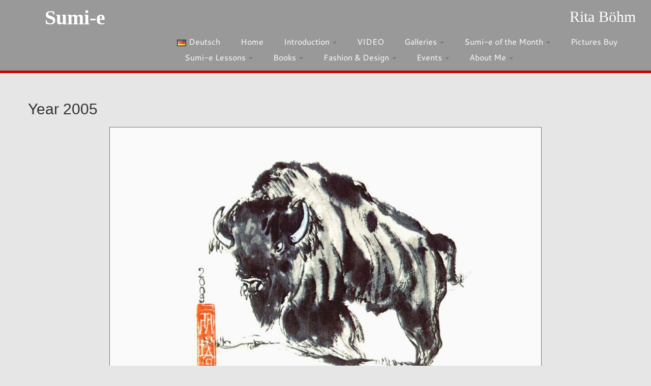

--- FILE ---
content_type: text/html; charset=UTF-8
request_url: https://www.sumi-e-berlin.de/en/year-2005/wppaspec/oc1/sd/ab9
body_size: 17242
content:
<!DOCTYPE html>
<!--[if IE 7]>
<html class="ie ie7 no-js" lang="en-GB" prefix="og: http://ogp.me/ns#">
<![endif]-->
<!--[if IE 8]>
<html class="ie ie8 no-js" lang="en-GB" prefix="og: http://ogp.me/ns#">
<![endif]-->
<!--[if !(IE 7) | !(IE 8)  ]><!-->
<html class="no-js" lang="en-GB" prefix="og: http://ogp.me/ns#">
<!--<![endif]-->
					<head>
				    <meta charset="UTF-8" />
				    <meta http-equiv="X-UA-Compatible" content="IE=EDGE" />
            				    <meta name="viewport" content="width=device-width, initial-scale=1.0" />
            <link rel="profile"  href="https://gmpg.org/xfn/11" />
				    <link rel="pingback" href="https://www.sumi-e-berlin.de/xmlrpc.php" />

				   <!-- html5shiv for IE8 and less  -->
				    <!--[if lt IE 9]>
				      <script src="https://www.sumi-e-berlin.de/wp-content/themes/customizr/inc/assets/js/html5.js"></script>
				    <![endif]-->
				    <script>(function(html){html.className = html.className.replace(/\bno-js\b/,'js')})(document.documentElement);</script>
<title>Year 2005 - Sumi-e</title>

<!-- This site is optimized with the Yoast SEO plugin v9.2.1 - https://yoast.com/wordpress/plugins/seo/ -->
<link rel="canonical" href="https://www.sumi-e-berlin.de/en/year-2005/" />
<meta property="og:locale" content="en_GB" />
<meta property="og:locale:alternate" content="de_DE" />
<meta property="og:type" content="article" />
<meta property="og:title" content="Year 2005 - Sumi-e" />
<meta property="og:url" content="https://www.sumi-e-berlin.de/en/year-2005/" />
<meta property="og:site_name" content="Sumi-e" />
<meta name="twitter:card" content="summary" />
<meta name="twitter:title" content="Year 2005 - Sumi-e" />
<!-- / Yoast SEO plugin. -->

<link rel='dns-prefetch' href='//www.sumi-e-berlin.de' />
<link rel='dns-prefetch' href='//s.w.org' />
<link rel="alternate" type="application/rss+xml" title="Sumi-e &raquo; Feed" href="https://www.sumi-e-berlin.de/en/feed/" />
<link rel="alternate" type="application/rss+xml" title="Sumi-e &raquo; Comments Feed" href="https://www.sumi-e-berlin.de/en/comments/feed/" />
		<script type="text/javascript">
			window._wpemojiSettings = {"baseUrl":"https:\/\/s.w.org\/images\/core\/emoji\/11\/72x72\/","ext":".png","svgUrl":"https:\/\/s.w.org\/images\/core\/emoji\/11\/svg\/","svgExt":".svg","source":{"concatemoji":"https:\/\/www.sumi-e-berlin.de\/wp-includes\/js\/wp-emoji-release.min.js?ver=5.0.24"}};
			!function(e,a,t){var n,r,o,i=a.createElement("canvas"),p=i.getContext&&i.getContext("2d");function s(e,t){var a=String.fromCharCode;p.clearRect(0,0,i.width,i.height),p.fillText(a.apply(this,e),0,0);e=i.toDataURL();return p.clearRect(0,0,i.width,i.height),p.fillText(a.apply(this,t),0,0),e===i.toDataURL()}function c(e){var t=a.createElement("script");t.src=e,t.defer=t.type="text/javascript",a.getElementsByTagName("head")[0].appendChild(t)}for(o=Array("flag","emoji"),t.supports={everything:!0,everythingExceptFlag:!0},r=0;r<o.length;r++)t.supports[o[r]]=function(e){if(!p||!p.fillText)return!1;switch(p.textBaseline="top",p.font="600 32px Arial",e){case"flag":return s([55356,56826,55356,56819],[55356,56826,8203,55356,56819])?!1:!s([55356,57332,56128,56423,56128,56418,56128,56421,56128,56430,56128,56423,56128,56447],[55356,57332,8203,56128,56423,8203,56128,56418,8203,56128,56421,8203,56128,56430,8203,56128,56423,8203,56128,56447]);case"emoji":return!s([55358,56760,9792,65039],[55358,56760,8203,9792,65039])}return!1}(o[r]),t.supports.everything=t.supports.everything&&t.supports[o[r]],"flag"!==o[r]&&(t.supports.everythingExceptFlag=t.supports.everythingExceptFlag&&t.supports[o[r]]);t.supports.everythingExceptFlag=t.supports.everythingExceptFlag&&!t.supports.flag,t.DOMReady=!1,t.readyCallback=function(){t.DOMReady=!0},t.supports.everything||(n=function(){t.readyCallback()},a.addEventListener?(a.addEventListener("DOMContentLoaded",n,!1),e.addEventListener("load",n,!1)):(e.attachEvent("onload",n),a.attachEvent("onreadystatechange",function(){"complete"===a.readyState&&t.readyCallback()})),(n=t.source||{}).concatemoji?c(n.concatemoji):n.wpemoji&&n.twemoji&&(c(n.twemoji),c(n.wpemoji)))}(window,document,window._wpemojiSettings);
		</script>
		<style type="text/css">
img.wp-smiley,
img.emoji {
	display: inline !important;
	border: none !important;
	box-shadow: none !important;
	height: 1em !important;
	width: 1em !important;
	margin: 0 .07em !important;
	vertical-align: -0.1em !important;
	background: none !important;
	padding: 0 !important;
}
</style>
<link rel='stylesheet' id='wp-block-library-css'  href='https://www.sumi-e-berlin.de/wp-includes/css/dist/block-library/style.min.css?ver=5.0.24' type='text/css' media='all' />
<link rel='stylesheet' id='contact-form-7-css'  href='https://www.sumi-e-berlin.de/wp-content/plugins/contact-form-7/includes/css/styles.css?ver=5.1' type='text/css' media='all' />
<link rel='stylesheet' id='wppa_style-css'  href='https://www.sumi-e-berlin.de/wp-content/plugins/wp-photo-album-plus/theme/wppa-style.css?ver=7-0-04-003' type='text/css' media='all' />
<link rel='stylesheet' id='customizr-fa-css'  href='https://www.sumi-e-berlin.de/wp-content/themes/customizr/assets/shared/fonts/fa/css/fontawesome-all.min.css?ver=4.1.22' type='text/css' media='all' />
<link rel='stylesheet' id='customizr-common-css'  href='https://www.sumi-e-berlin.de/wp-content/themes/customizr/inc/assets/css/tc_common.min.css?ver=4.1.22' type='text/css' media='all' />
<link rel='stylesheet' id='customizr-skin-css'  href='https://www.sumi-e-berlin.de/wp-content/themes/customizr/inc/assets/css/grey.min.css?ver=4.1.22' type='text/css' media='all' />
<style id='customizr-skin-inline-css' type='text/css'>

                  .site-title,.site-description,h1,h2,h3,.tc-dropcap {
                    font-family : 'Fjalla One';
                    font-weight : 400;
                  }

                  body,.navbar .nav>li>a {
                    font-family : 'Cantarell';
                    font-weight : 400;
                  }
table { border-collapse: separate; }
                           body table { border-collapse: collapse; }
                          
.social-links .social-icon:before { content: none } 
header.tc-header {border-top: none;}

.sticky-enabled .tc-shrink-on .site-logo img {
    					height:30px!important;width:auto!important
    				}

    				.sticky-enabled .tc-shrink-on .brand .site-title {
    					font-size:0.6em;opacity:0.8;line-height:1.2em
    				}

#tc-push-footer { display: none; visibility: hidden; }
         .tc-sticky-footer #tc-push-footer.sticky-footer-enabled { display: block; }
        

@media (max-width: 979px) {
          .tc-second-menu-on .nav-collapse {
            width: inherit;
            overflow: visible;
            height: inherit;
            position:relative;
            top: inherit;
            -webkit-box-shadow: none;
            -moz-box-shadow: none;
            box-shadow: none;
            background: inherit;
          }

          .logo-centered.tc-second-menu-display-in-header-when-mobile .pull-menu-center .navbar .nav-collapse {
              width: 100%;
              text-align: center;
          }

          .logo-centered.tc-second-menu-display-in-header-when-mobile .pull-menu-center .navbar .nav-collapse .nav {
              float: initial;
              display: inline-block;
              margin: 0 -12px;
              text-align: initial;
          }

          .tc-sticky-header.sticky-enabled #tc-page-wrap .nav-collapse, #tc-page-wrap .tc-second-menu-hide-when-mobile .nav-collapse.collapse .nav {
            display:none !important;
          }

          .tc-second-menu-on .tc-hover-menu.nav ul.dropdown-menu {
            display:none;
          }
          .tc-second-menu-on .navbar .nav-collapse ul.nav>li li a {
            padding: 3px 20px;
          }
          .tc-second-menu-on .nav-collapse.collapse .nav {
            display: block;
            float: left;
            margin: inherit;
          }
          .tc-second-menu-on .nav-collapse .nav>li {
            float:left;
          }
          .tc-second-menu-on .nav-collapse .dropdown-menu {
            position:absolute;
            display: none;
            -webkit-box-shadow: 0 2px 8px rgba(0,0,0,.2);
            -moz-box-shadow: 0 2px 8px rgba(0,0,0,.2);
            box-shadow: 0 2px 8px rgba(0,0,0,.2);
            background-color: #fff;
            -webkit-border-radius: 6px;
            -moz-border-radius: 6px;
            border-radius: 6px;
            -webkit-background-clip: padding-box;
            -moz-background-clip: padding;
            background-clip: padding-box;
            padding: 5px 0;
          }
          .tc-second-menu-on .navbar .nav>li>.dropdown-menu:after, .navbar .nav>li>.dropdown-menu:before{
            content: '';
            display: inline-block;
            position: absolute;
          }
          .tc-second-menu-on .tc-hover-menu.nav .caret {
            display:inline-block;
          }
          .tc-second-menu-on .tc-hover-menu.nav li:hover>ul {
            display: block;
          }
          .tc-second-menu-on .nav a, .tc-second-menu-on .tc-hover-menu.nav a {
            border-bottom: none;
          }
          .tc-second-menu-on .dropdown-menu>li>a {
            padding: 3px 20px;
          }
          .tc-second-menu-on .tc-submenu-move .dropdown-menu>li>a:focus,.tc-second-menu-on .tc-submenu-move .dropdown-menu>li>a:hover,.tc-second-menu-on .tc-submenu-move .dropdown-submenu:focus>a, .tc-second-menu-on .tc-submenu-move .dropdown-submenu:hover>a {
            padding-left: 1.63em
          }
          .tc-second-menu-on .tc-submenu-fade .nav>li>ul {
            opacity: 0;
            top: 75%;
            visibility: hidden;
            display: block;
            -webkit-transition: all .2s ease-in-out;
            -moz-transition: all .2s ease-in-out;
            -o-transition: all .2s ease-in-out;
            -ms-transition: all .2s ease-in-out;
            transition: all .2s ease-in-out;
          }
          .tc-second-menu-on .tc-submenu-fade .nav li.open>ul, .tc-second-menu-on .tc-submenu-fade .tc-hover-menu.nav li:hover>ul {
            opacity: 1;
            top: 95%;
            visibility: visible;
          }
          .tc-second-menu-on .tc-submenu-move .dropdown-menu>li>a {
            -webkit-transition: all ease .241s;
            -moz-transition: all ease .241s;
            -o-transition: all ease .241s;
            transition: all ease .241s;
          }
          .tc-second-menu-on .dropdown-submenu>.dropdown-menu {
            top: 110%;
            left: 30%;
            left: 30%\9;
            top: 0\9;
            margin-top: -6px;
            margin-left: -1px;
            -webkit-border-radius: 6px;
            -moz-border-radius: 6px;
            border-radius: 6px;
          }
          .tc-second-menu-on .dropdown-submenu>a:after {
            content: ' ';
          }
        }


        .sticky-enabled .tc-second-menu-on .nav-collapse.collapse {
          clear:none;
        }


          #tc-sn { width: 330px;}
          .tc-sn-visible[class*=sn-left] #tc-page-wrap { left: 330px; }
          .tc-sn-visible[class*=sn-right] #tc-page-wrap { right: 330px; }
          [class*=sn-right].sn-close #tc-page-wrap, [class*=sn-left].sn-open #tc-page-wrap {
            -webkit-transform: translate3d( 330px, 0, 0 );
            -moz-transform: translate3d( 330px, 0, 0 );
            transform: translate3d( 330px, 0, 0 );
          }
          [class*=sn-right].sn-open #tc-page-wrap, [class*=sn-left].sn-close #tc-page-wrap {
            -webkit-transform: translate3d( -330px, 0, 0 );
            -moz-transform: translate3d( -330px, 0, 0 );
             transform: translate3d( -330px, 0, 0 );
          }
          /* stick the sticky header to the left/right of the page wrapper */
          .tc-sticky-header.tc-sn-visible:not(.animating)[class*=sn-left] .tc-header { left: 330px; }
          .tc-sticky-header.tc-sn-visible:not(.animating)[class*=sn-right] .tc-header { right: 330px; }
          /* ie<9 breaks using :not */
          .no-csstransforms3d .tc-sticky-header.tc-sn-visible[class*=sn-left] .tc-header { left: 330px; }
          .no-csstransforms3d .tc-sticky-header.tc-sn-visible[class*=sn-right] .tc-header { right: 330px; }
      
</style>
<link rel='stylesheet' id='customizr-style-css'  href='https://www.sumi-e-berlin.de/wp-content/themes/customizr-child/style.css?ver=4.1.22' type='text/css' media='all' />
<link rel='stylesheet' id='fancyboxcss-css'  href='https://www.sumi-e-berlin.de/wp-content/themes/customizr/assets/front/js/libs/fancybox/jquery.fancybox-1.3.4.min.css?ver=5.0.24' type='text/css' media='all' />
<script type='text/javascript' src='https://www.sumi-e-berlin.de/wp-includes/js/jquery/jquery.js?ver=1.12.4'></script>
<script type='text/javascript' src='https://www.sumi-e-berlin.de/wp-includes/js/jquery/jquery-migrate.min.js?ver=1.4.1'></script>
<script type='text/javascript' src='https://www.sumi-e-berlin.de/wp-includes/js/jquery/ui/core.min.js?ver=1.11.4'></script>
<script type='text/javascript' src='https://www.sumi-e-berlin.de/wp-content/themes/customizr/assets/front/js/libs/modernizr.min.js?ver=4.1.22'></script>
<script type='text/javascript' src='https://www.sumi-e-berlin.de/wp-content/themes/customizr/assets/front/js/libs/fancybox/jquery.fancybox-1.3.4.min.js?ver=4.1.22'></script>
<script type='text/javascript'>
/* <![CDATA[ */
var TCParams = {"_disabled":[],"FancyBoxState":"1","FancyBoxAutoscale":"1","SliderName":"","SliderDelay":"","SliderHover":"1","centerSliderImg":"1","SmoothScroll":{"Enabled":true,"Options":{"touchpadSupport":false}},"anchorSmoothScroll":"linear","anchorSmoothScrollExclude":{"simple":["[class*=edd]",".tc-carousel-control",".carousel-control","[data-toggle=\"modal\"]","[data-toggle=\"dropdown\"]","[data-toggle=\"tooltip\"]","[data-toggle=\"popover\"]","[data-toggle=\"collapse\"]","[data-toggle=\"tab\"]","[data-toggle=\"pill\"]","[class*=upme]","[class*=um-]"],"deep":{"classes":[],"ids":[]}},"ReorderBlocks":"1","centerAllImg":"1","HasComments":"","LeftSidebarClass":".span3.left.tc-sidebar","RightSidebarClass":".span3.right.tc-sidebar","LoadModernizr":"1","stickyCustomOffset":{"_initial":0,"_scrolling":0,"options":{"_static":true,"_element":""}},"stickyHeader":"1","dropdowntoViewport":"","timerOnScrollAllBrowsers":"1","extLinksStyle":"","extLinksTargetExt":"","extLinksSkipSelectors":{"classes":["btn","button"],"ids":[]},"dropcapEnabled":"","dropcapWhere":{"post":"","page":""},"dropcapMinWords":"50","dropcapSkipSelectors":{"tags":["IMG","IFRAME","H1","H2","H3","H4","H5","H6","BLOCKQUOTE","UL","OL"],"classes":["btn","tc-placeholder-wrap"],"id":[]},"imgSmartLoadEnabled":"","imgSmartLoadOpts":{"parentSelectors":[".article-container",".__before_main_wrapper",".widget-front"],"opts":{"excludeImg":[".tc-holder-img"]}},"imgSmartLoadsForSliders":"","goldenRatio":"1.618","gridGoldenRatioLimit":"350","isSecondMenuEnabled":"1","secondMenuRespSet":"in-sn-before","isParallaxOn":"1","parallaxRatio":"0.55","pluginCompats":[],"adminAjaxUrl":"https:\/\/www.sumi-e-berlin.de\/wp-admin\/admin-ajax.php","ajaxUrl":"https:\/\/www.sumi-e-berlin.de\/en\/home-2\/?czrajax=1","frontNonce":{"id":"CZRFrontNonce","handle":"387e3c6474"},"isDevMode":"","isModernStyle":"","i18n":{"Permanently dismiss":"Permanently dismiss"},"frontNotifications":{"styleSwitcher":{"enabled":false,"content":"","dismissAction":"dismiss_style_switcher_note_front","ajaxUrl":"https:\/\/www.sumi-e-berlin.de\/wp-admin\/admin-ajax.php"}}};
/* ]]> */
</script>
<script type='text/javascript' src='https://www.sumi-e-berlin.de/wp-content/themes/customizr/inc/assets/js/tc-scripts.min.js?ver=4.1.22'></script>
<script type='text/javascript' src='https://www.sumi-e-berlin.de/wp-includes/js/jquery/jquery.form.min.js?ver=4.2.1'></script>
<script type='text/javascript' src='https://www.sumi-e-berlin.de/wp-content/plugins/wp-photo-album-plus/js/wppa-utils.min.js?ver=7-0-04-003'></script>
<script type='text/javascript' src='https://www.sumi-e-berlin.de/wp-includes/js/jquery/ui/widget.min.js?ver=1.11.4'></script>
<script type='text/javascript' src='https://www.sumi-e-berlin.de/wp-includes/js/jquery/ui/mouse.min.js?ver=1.11.4'></script>
<script type='text/javascript' src='https://www.sumi-e-berlin.de/wp-includes/js/jquery/ui/resizable.min.js?ver=1.11.4'></script>
<script type='text/javascript' src='https://www.sumi-e-berlin.de/wp-includes/js/jquery/ui/draggable.min.js?ver=1.11.4'></script>
<script type='text/javascript' src='https://www.sumi-e-berlin.de/wp-includes/js/jquery/ui/button.min.js?ver=1.11.4'></script>
<script type='text/javascript' src='https://www.sumi-e-berlin.de/wp-includes/js/jquery/ui/position.min.js?ver=1.11.4'></script>
<script type='text/javascript' src='https://www.sumi-e-berlin.de/wp-includes/js/jquery/ui/dialog.min.js?ver=1.11.4'></script>
<script type='text/javascript' src='https://www.sumi-e-berlin.de/wp-content/plugins/wp-photo-album-plus/js/wppa.min.js?ver=7-0-04-003'></script>
<script type='text/javascript' src='https://www.sumi-e-berlin.de/wp-content/plugins/wp-photo-album-plus/js/wppa-slideshow.min.js?ver=7-0-04-003'></script>
<script type='text/javascript' src='https://www.sumi-e-berlin.de/wp-content/plugins/wp-photo-album-plus/js/wppa-ajax-front.min.js?ver=7-0-04-003'></script>
<script type='text/javascript' src='https://www.sumi-e-berlin.de/wp-content/plugins/wp-photo-album-plus/js/wppa-popup.min.js?ver=7-0-04-003'></script>
<script type='text/javascript' src='https://www.sumi-e-berlin.de/wp-content/plugins/wp-photo-album-plus/dynamic/wppa-init.en.js?ver=12'></script>
<link rel='https://api.w.org/' href='https://www.sumi-e-berlin.de/wp-json/' />
<link rel="EditURI" type="application/rsd+xml" title="RSD" href="https://www.sumi-e-berlin.de/xmlrpc.php?rsd" />
<link rel="wlwmanifest" type="application/wlwmanifest+xml" href="https://www.sumi-e-berlin.de/wp-includes/wlwmanifest.xml" /> 
<meta name="generator" content="WordPress 5.0.24" />
<link rel='shortlink' href='https://www.sumi-e-berlin.de/?p=3801' />
<link rel="alternate" type="application/json+oembed" href="https://www.sumi-e-berlin.de/wp-json/oembed/1.0/embed?url=https%3A%2F%2Fwww.sumi-e-berlin.de%2Fen%2Fyear-2005%2F" />
<link rel="alternate" type="text/xml+oembed" href="https://www.sumi-e-berlin.de/wp-json/oembed/1.0/embed?url=https%3A%2F%2Fwww.sumi-e-berlin.de%2Fen%2Fyear-2005%2F&#038;format=xml" />

<script type="text/javascript" >
wppaImageDirectory = "https://www.sumi-e-berlin.de/wp-content/plugins/wp-photo-album-plus/img/";
wppaPhotoDirectory = "https://www.sumi-e-berlin.de/wp-content/uploads/wppa/";
wppaNoPreview = "No Preview available";
wppaTxtProcessing = "Processing...";
wppaTxtDone = "Done!";
wppaTxtErrUnable = "ERROR: unable to upload files.";
wppaOutputType = "-none-";
wppaShortcodeTemplate = "&lt;div style=&quot;font-size:0;line-height:0;&quot; &gt;&lt;img id=&quot;ph-322-0&quot; src=&quot;https://www.sumi-e-berlin.de/wp-content/uploads/wppa/322.jpg?ver=3&quot;  alt=&quot;FEBRUAR&quot;  title=&quot;FEBRUAR&quot;  style=&quot;width:100%;margin:0;&quot; /&gt;&lt;/div&gt;";
wppaShortcodeTemplateId = "322.jpg";

</script><!-- <meta name="NextGEN" version="3.1.1" /> -->
<link rel="alternate" href="https://www.sumi-e-berlin.de/de/jahr-2005/" hreflang="de" />
<link rel="alternate" href="https://www.sumi-e-berlin.de/en/year-2005/" hreflang="en" />
<link rel="icon" href="https://www.sumi-e-berlin.de/wp-content/uploads/2016/02/cropped-website-icon-32x32.jpg" sizes="32x32" />
<link rel="icon" href="https://www.sumi-e-berlin.de/wp-content/uploads/2016/02/cropped-website-icon-192x192.jpg" sizes="192x192" />
<link rel="apple-touch-icon-precomposed" href="https://www.sumi-e-berlin.de/wp-content/uploads/2016/02/cropped-website-icon-180x180.jpg" />
<meta name="msapplication-TileImage" content="https://www.sumi-e-berlin.de/wp-content/uploads/2016/02/cropped-website-icon-270x270.jpg" />

		<!-- WPPA+ START Page specific urls and browser dependant data -->
		<script type="text/javascript" >
		
wppaImageDirectory = "https://www.sumi-e-berlin.de/wp-content/plugins/wp-photo-album-plus/img/";
wppaWppaUrl = "https://www.sumi-e-berlin.de/wp-content/plugins/wp-photo-album-plus";
wppaIncludeUrl = "https://www.sumi-e-berlin.de/wp-includes";
wppaAjaxUrl = "https://www.sumi-e-berlin.de/wp-content/plugins/wp-photo-album-plus/wppa-ajax-front.php";
wppaUploadUrl = "https://www.sumi-e-berlin.de/wp-content/uploads/wppa";
wppaIsIe = false;
wppaIsSafari = false;
wppaUseSvg = true;
wppaSlideshowNavigationType = "icons";
wppaAudioHeight = 32;
		</script>
		<!-- WPPA+ END Page specific urls -->
<!-- WPPA+ Custom styles -->
<style type="text/css" >
</style>
<!-- Rendering enabled -->
<!-- /WPPA Kickoff -->

			<style type="text/css" id="wp-custom-css">
			/* latin */
@font-face {
    font-family: 'Cantarell';
    font-style: normal;
    font-weight: 400;
    src: url(https://www.sumi-e-berlin.de/wp-content/themes/customizr/assets/shared/fonts/cantarell/v15/B50NF7ZDq37KMUvlO015jKJrPqySLQ.woff2) format('woff2');
    unicode-range: U+0000-00FF, U+0131, U+0152-0153, U+02BB-02BC, U+02C6, U+02DA, U+02DC, U+2000-206F, U+2074, U+20AC, U+2122, U+2191, U+2193, U+2212, U+2215, U+FEFF, U+FFFD;
}
/* latin-ext */
@font-face {
    font-family: 'Fjalla One';
    font-style: normal;
    font-weight: 400;
    src: url(https://www.sumi-e-berlin.de/wp-content/themes/customizr/assets/shared/fonts/fjallaone/v13/Yq6R-LCAWCX3-6Ky7FAFrO96kjouQb5-6g.woff2) format('woff2');
    unicode-range: U+0100-024F, U+0259, U+1E00-1EFF, U+2020, U+20A0-20AB, U+20AD-20CF, U+2113, U+2C60-2C7F, U+A720-A7FF;
}
/* latin */
@font-face {
    font-family: 'Fjalla One';
    font-style: normal;
    font-weight: 400;
    src: url(https://www.sumi-e-berlin.de/wp-content/themes/customizr/assets/shared/fonts/fjallaone/v13/Yq6R-LCAWCX3-6Ky7FAFrOF6kjouQb4.woff2) format('woff2');
    unicode-range: U+0000-00FF, U+0131, U+0152-0153, U+02BB-02BC, U+02C6, U+02DA, U+02DC, U+2000-206F, U+2074, U+20AC, U+2122, U+2191, U+2193, U+2212, U+2215, U+FEFF, U+FFFD;
}		</style>
					</head>
				
	<body class="page-template-default page page-id-3801 wp-embed-responsive tc-fade-hover-links tc-no-sidebar tc-center-images skin-grey tc-sticky-header sticky-disabled tc-transparent-on-scroll no-navbar tc-side-menu tc-sticky-footer sn-right" >

              <nav id="tc-sn" class="tc-sn navbar" role="navigation">
            <div class="tc-sn-inner nav-collapse">
              <div class="btn-toggle-nav sn-toggle pull-right"><button type="button" class="btn menu-btn"  title="Close" aria-label="Close"><span class="icon-bar"></span><span class="icon-bar"></span><span class="icon-bar"></span> </button></div><div class="sn-nav-wrapper"><div class="menu-seitenmenue-english-container"><ul id="menu-seitenmenue-english" class="nav sn-nav"><li id="menu-item-4029" class="menu-item menu-item-type-post_type menu-item-object-page menu-item-4029"><a href="https://www.sumi-e-berlin.de/en/privacy-statement/">Privacy Statement</a></li>
<li id="menu-item-4030" class="menu-item menu-item-type-post_type menu-item-object-page menu-item-4030"><a href="https://www.sumi-e-berlin.de/en/legal-disclosure-2/">Legal Disclosure</a></li>
<li id="menu-item-4031" class="menu-item menu-item-type-post_type menu-item-object-page menu-item-4031"><a href="https://www.sumi-e-berlin.de/en/contact/">Contact</a></li>
</ul></div></div>            </div><!--.tc-sn-inner -->
          </nav><!-- //#tc-sn -->
        
    <div id="tc-page-wrap" class="">

  		
  	   	<header class="tc-header clearfix row-fluid tc-tagline-on tc-title-logo-on  tc-shrink-on tc-menu-on logo-left tc-second-menu-on tc-second-menu-in-sn-before-when-mobile" role="banner">
  			      <div class="brand span3 pull-left ">

        <h1><a class="site-title" href="https://www.sumi-e-berlin.de/en/home-2/" title="Sumi-e | Rita Böhm">Sumi-e</a></h1>
      </div> <!-- brand span3 pull-left -->
      <div class="container outside"><h2 class="site-description">Rita Böhm</h2></div>      	<div class="navbar-wrapper clearfix span9 tc-submenu-fade tc-submenu-move tc-open-on-hover pull-menu-left">
        	<div class="navbar resp">
          		<div class="navbar-inner" role="navigation">
            		<div class="row-fluid">
              		<h2 class="span7 inside site-description">Rita Böhm</h2><div class="btn-toggle-nav sn-toggle pull-right"><button type="button" class="btn menu-btn"  title="Open the menu" aria-label="Open the menu"><span class="icon-bar"></span><span class="icon-bar"></span><span class="icon-bar"></span> </button></div><div class="nav-collapse collapse tc-hover-menu-wrapper"><div class="menu-kopfmenue-english-container"><ul id="menu-kopfmenue-english-2" class="nav tc-hover-menu"><li class="lang-item lang-item-4 lang-item-de lang-item-first menu-item menu-item-type-custom menu-item-object-custom menu-item-1098-de"><a href="https://www.sumi-e-berlin.de/de/jahr-2005/" hreflang="de-DE" lang="de-DE"><img src="[data-uri]" title="Deutsch (de_DE)" alt="Deutsch" /><span style="margin-left:0.3em;">Deutsch</span></a></li>
<li class="menu-item menu-item-type-post_type menu-item-object-page menu-item-home menu-item-3958"><a href="https://www.sumi-e-berlin.de/en/home-2/">Home</a></li>
<li class="menu-item menu-item-type-custom menu-item-object-custom menu-item-has-children dropdown menu-item-4010"><a href="https://www.sumi-e-berlin.de/en/black-ink/">Introduction <strong class="caret"></strong></a>
<ul class="dropdown-menu">
	<li class="menu-item menu-item-type-post_type menu-item-object-page menu-item-3956"><a href="https://www.sumi-e-berlin.de/en/black-ink/">Black Ink</a></li>
	<li class="menu-item menu-item-type-post_type menu-item-object-page menu-item-3953"><a href="https://www.sumi-e-berlin.de/en/4-noble-gentleman/">4 noble gentleman</a></li>
	<li class="menu-item menu-item-type-post_type menu-item-object-page menu-item-3954"><a href="https://www.sumi-e-berlin.de/en/about-the-void/">About the Void</a></li>
</ul>
</li>
<li class="menu-item menu-item-type-custom menu-item-object-custom menu-item-4205"><a href="https://www.sumi-e-berlin.de/de/japanfestival-berlin-2017/">VIDEO</a></li>
<li class="menu-item menu-item-type-custom menu-item-object-custom menu-item-has-children dropdown menu-item-4011"><a href="https://www.sumi-e-berlin.de/en/flowers-birds">Galleries <strong class="caret"></strong></a>
<ul class="dropdown-menu">
	<li class="menu-item menu-item-type-post_type menu-item-object-page menu-item-1097"><a href="https://www.sumi-e-berlin.de/en/flowers-birds/">Flowers and Birds</a></li>
	<li class="menu-item menu-item-type-post_type menu-item-object-page menu-item-3955"><a href="https://www.sumi-e-berlin.de/en/animals/">Animals</a></li>
	<li class="menu-item menu-item-type-post_type menu-item-object-page menu-item-3961"><a href="https://www.sumi-e-berlin.de/en/landscapes/">Landscapes</a></li>
	<li class="menu-item menu-item-type-post_type menu-item-object-page menu-item-3985"><a href="https://www.sumi-e-berlin.de/en/zen-ga-2/">Zen-ga</a></li>
	<li class="menu-item menu-item-type-post_type menu-item-object-page menu-item-3986"><a href="https://www.sumi-e-berlin.de/en/zen-impressions/">Zen-Impressions</a></li>
	<li class="menu-item menu-item-type-post_type menu-item-object-page menu-item-3967"><a href="https://www.sumi-e-berlin.de/en/shiki-shi-2/">Shiki-shi</a></li>
	<li class="menu-item menu-item-type-post_type menu-item-object-page menu-item-3970"><a href="https://www.sumi-e-berlin.de/en/tanzaku-2/">Tanzaku</a></li>
</ul>
</li>
<li class="menu-item menu-item-type-custom menu-item-object-custom current-menu-ancestor current-menu-parent menu-item-has-children dropdown menu-item-4012"><a href="https://www.sumi-e-berlin.de/en/year-2016/">Sumi-e of the Month <strong class="caret"></strong></a>
<ul class="dropdown-menu">
	<li class="menu-item menu-item-type-post_type menu-item-object-page menu-item-4372"><a href="https://www.sumi-e-berlin.de/en/year-2019/">Year 2019</a></li>
	<li class="menu-item menu-item-type-post_type menu-item-object-page menu-item-4269"><a href="https://www.sumi-e-berlin.de/en/year-2018/">Year 2018</a></li>
	<li class="menu-item menu-item-type-post_type menu-item-object-page menu-item-4185"><a href="https://www.sumi-e-berlin.de/en/year-2017/">Year 2017</a></li>
	<li class="menu-item menu-item-type-post_type menu-item-object-page menu-item-3984"><a href="https://www.sumi-e-berlin.de/en/year-2016/">Year 2016</a></li>
	<li class="menu-item menu-item-type-post_type menu-item-object-page menu-item-3983"><a href="https://www.sumi-e-berlin.de/en/year-2015/">Year 2015</a></li>
	<li class="menu-item menu-item-type-post_type menu-item-object-page menu-item-3982"><a href="https://www.sumi-e-berlin.de/en/year-2014/">Year 2014</a></li>
	<li class="menu-item menu-item-type-post_type menu-item-object-page menu-item-3981"><a href="https://www.sumi-e-berlin.de/en/year-2013/">Year 2013</a></li>
	<li class="menu-item menu-item-type-post_type menu-item-object-page menu-item-3980"><a href="https://www.sumi-e-berlin.de/en/year-2012/">Year 2012</a></li>
	<li class="menu-item menu-item-type-post_type menu-item-object-page menu-item-3979"><a href="https://www.sumi-e-berlin.de/en/year-2011/">Year 2011</a></li>
	<li class="menu-item menu-item-type-post_type menu-item-object-page menu-item-3978"><a href="https://www.sumi-e-berlin.de/en/year-2010/">Year 2010</a></li>
	<li class="menu-item menu-item-type-post_type menu-item-object-page menu-item-3977"><a href="https://www.sumi-e-berlin.de/en/year-2009/">Year 2009</a></li>
	<li class="menu-item menu-item-type-post_type menu-item-object-page menu-item-3976"><a href="https://www.sumi-e-berlin.de/en/year-2008/">Year 2008</a></li>
	<li class="menu-item menu-item-type-post_type menu-item-object-page menu-item-3975"><a href="https://www.sumi-e-berlin.de/en/year-2007/">Year 2007</a></li>
	<li class="menu-item menu-item-type-post_type menu-item-object-page menu-item-3974"><a href="https://www.sumi-e-berlin.de/en/year-2006/">Year 2006</a></li>
	<li class="menu-item menu-item-type-post_type menu-item-object-page current-menu-item page_item page-item-3801 current_page_item menu-item-3973"><a href="https://www.sumi-e-berlin.de/en/year-2005/">Year 2005</a></li>
	<li class="menu-item menu-item-type-post_type menu-item-object-page menu-item-3972"><a href="https://www.sumi-e-berlin.de/en/year-2004/">Year 2004</a></li>
	<li class="menu-item menu-item-type-post_type menu-item-object-page menu-item-3971"><a href="https://www.sumi-e-berlin.de/en/year-2003/">Year 2003</a></li>
</ul>
</li>
<li class="menu-item menu-item-type-post_type menu-item-object-page menu-item-3965"><a href="https://www.sumi-e-berlin.de/en/pictures-buy/">Pictures Buy</a></li>
<li class="menu-item menu-item-type-custom menu-item-object-custom menu-item-has-children dropdown menu-item-4013"><a href="https://www.sumi-e-berlin.de/en/sumi-e-lessons/">Sumi-e Lessons <strong class="caret"></strong></a>
<ul class="dropdown-menu">
	<li class="menu-item menu-item-type-post_type menu-item-object-page menu-item-3952"><a href="https://www.sumi-e-berlin.de/en/sumi-e-lessons/">Sumi-e Lessons</a></li>
	<li class="menu-item menu-item-type-post_type menu-item-object-page menu-item-3951"><a href="https://www.sumi-e-berlin.de/en/my-studio/">My Studio</a></li>
	<li class="menu-item menu-item-type-post_type menu-item-object-page menu-item-3968"><a href="https://www.sumi-e-berlin.de/en/students-exhibition-2003/">Students Exhibition 2003</a></li>
</ul>
</li>
<li class="menu-item menu-item-type-custom menu-item-object-custom menu-item-has-children dropdown menu-item-4014"><a href="https://www.sumi-e-berlin.de/en/sumi-e-the-book">Books <strong class="caret"></strong></a>
<ul class="dropdown-menu">
	<li class="menu-item menu-item-type-post_type menu-item-object-page menu-item-3948"><a href="https://www.sumi-e-berlin.de/en/sumi-e-the-book/">Sumi-e – the Book</a></li>
	<li class="menu-item menu-item-type-post_type menu-item-object-page menu-item-3947"><a href="https://www.sumi-e-berlin.de/en/the-wandering-monk/">The Wandering Monk</a></li>
</ul>
</li>
<li class="menu-item menu-item-type-custom menu-item-object-custom menu-item-has-children dropdown menu-item-4015"><a href="https://www.sumi-e-berlin.de/en/marccain-collection/">Fashion &#038; Design <strong class="caret"></strong></a>
<ul class="dropdown-menu">
	<li class="menu-item menu-item-type-post_type menu-item-object-page menu-item-4018"><a href="https://www.sumi-e-berlin.de/en/marccain-collection/">MARCCAIN-Collection</a></li>
	<li class="menu-item menu-item-type-post_type menu-item-object-page menu-item-4017"><a href="https://www.sumi-e-berlin.de/en/bed-linen/">Bed Linen</a></li>
	<li class="menu-item menu-item-type-post_type menu-item-object-page menu-item-4016"><a href="https://www.sumi-e-berlin.de/en/t-shirts-2/">T-shirts</a></li>
</ul>
</li>
<li class="menu-item menu-item-type-custom menu-item-object-custom menu-item-has-children dropdown menu-item-4020"><a href="https://www.sumi-e-berlin.de/en/news/">Events <strong class="caret"></strong></a>
<ul class="dropdown-menu">
	<li class="menu-item menu-item-type-post_type menu-item-object-page menu-item-3945"><a href="https://www.sumi-e-berlin.de/en/news/">News</a></li>
	<li class="menu-item menu-item-type-post_type menu-item-object-page menu-item-4202"><a href="https://www.sumi-e-berlin.de/de/japanfestival-berlin-2017/">JapanFestival Berlin – 2017</a></li>
	<li class="menu-item menu-item-type-post_type menu-item-object-page menu-item-4154"><a href="https://www.sumi-e-berlin.de/en/gallery-elfriede-fechner-2016/">Gallery Elfriede Fechner – 2016</a></li>
	<li class="menu-item menu-item-type-post_type menu-item-object-page menu-item-3944"><a href="https://www.sumi-e-berlin.de/en/japanfestival-berlin-2016-2/">JapanFestival Berlin – 2016</a></li>
	<li class="menu-item menu-item-type-post_type menu-item-object-page menu-item-3943"><a href="https://www.sumi-e-berlin.de/en/galerie-elfriede-fechner-2015-2/">Galerie Elfriede Fechner – 2015</a></li>
	<li class="menu-item menu-item-type-post_type menu-item-object-page menu-item-3942"><a href="https://www.sumi-e-berlin.de/en/datgalerie-2013-2/">datGalerie – 2013</a></li>
	<li class="menu-item menu-item-type-post_type menu-item-object-page menu-item-3941"><a href="https://www.sumi-e-berlin.de/en/terra-architectura-2006-2/">terra architectura – 2006</a></li>
	<li class="menu-item menu-item-type-post_type menu-item-object-page menu-item-3940"><a href="https://www.sumi-e-berlin.de/en/japanfestival-berlin-2005-2/">JapanFestival Berlin – 2005</a></li>
	<li class="menu-item menu-item-type-post_type menu-item-object-page menu-item-3939"><a href="https://www.sumi-e-berlin.de/en/galerie-einstein-2004-2/">Galerie EinStein – 2004</a></li>
	<li class="menu-item menu-item-type-post_type menu-item-object-page menu-item-3946"><a href="https://www.sumi-e-berlin.de/en/students-exhibition-2003/">Students Exhibition 2003</a></li>
	<li class="menu-item menu-item-type-post_type menu-item-object-page menu-item-3938"><a href="https://www.sumi-e-berlin.de/en/event-organizers/">Event Organizers</a></li>
</ul>
</li>
<li class="menu-item menu-item-type-custom menu-item-object-custom menu-item-has-children dropdown menu-item-4021"><a href="https://www.sumi-e-berlin.de/en/rita-boehm-2/">About Me <strong class="caret"></strong></a>
<ul class="dropdown-menu">
	<li class="menu-item menu-item-type-post_type menu-item-object-page menu-item-4019"><a href="https://www.sumi-e-berlin.de/en/rita-boehm-2/">Rita Böhm</a></li>
	<li class="menu-item menu-item-type-post_type menu-item-object-page menu-item-3950"><a href="https://www.sumi-e-berlin.de/en/my-zen-master/">My Zen-Master</a></li>
	<li class="menu-item menu-item-type-post_type menu-item-object-page menu-item-3949"><a href="https://www.sumi-e-berlin.de/en/my-sumi-e-master/">My Sumi-e Master</a></li>
	<li class="menu-item menu-item-type-post_type menu-item-object-page menu-item-3963"><a href="https://www.sumi-e-berlin.de/en/my-studio/">My Studio</a></li>
</ul>
</li>
</ul></div></div>          			</div><!-- /.row-fluid -->
          		</div><!-- /.navbar-inner -->
        	</div><!-- /.navbar resp -->
      	</div><!-- /.navbar-wrapper -->
    	  		</header>
  		<div id="tc-reset-margin-top" class="container-fluid" style="margin-top:103px"></div><div id="main-wrapper" class="container">

    <div class="tc-hot-crumble container" role="navigation"><div class="row"><div class="span12"><div class="breadcrumb-trail breadcrumbs"><span class="trail-begin"><a href="https://www.sumi-e-berlin.de/en/home-2" title="Sumi-e" rel="home" class="trail-begin">Home</a></span> <span class="sep">&raquo;</span> <span class="trail-end">Year 2005</span></div></div></div></div>
    <div class="container" role="main">
        <div class="row column-content-wrapper">

            
                <div id="content" class="span12 article-container tc-gallery-style">

                    
                        
                                                                                    
                                                                    <article id="page-3801" class="row-fluid post-3801 page type-page status-publish">
                                                <header class="entry-header">
          <h1 class="entry-title ">Year 2005</h1><hr class="featurette-divider __before_content">        </header>
        
        <div class="entry-content">
          <div id="wppa-modal-container-1" style="position:relative;z-index:100000;" data-wppa="yes" ></div><div id="wppa-container-1" style="width:100%;padding:0;position:relative;" class="wppa-container wppa-container-1 wppa-rev-7004 wppa-prevrev-6401 wppa-theme-6-8-00-002 wppa-api-7-0-04-003" ><input type="hidden" id="wppa-nonce-0-1" name="wppa-nonce" value="1985420d3d" />
<script type="text/javascript" >
 /* START OCCURRANCE 1 */
wppaAutoColumnWidth[1] = true;
wppaAutoColumnFrac[1] = 1.0;
wppaColWidth[1] = 0;
wppaTopMoc = 1;
wppaMasonryCols[1] = 0;
wppaCoverImageResponsive[1] = false;
wppaAspectRatio[1] = 0.66666666666667;
wppaFullSize[1] = 900;
wppaFullFrameDelta[1] = 2;
wppaFilmStripLength[1] = 814;
wppaThumbnailPitch[1] = 154;
wppaFilmStripMargin[1] = 2;
wppaFilmStripAreaDelta[1] = 98;
wppaPreambule[1] = 5;
wppaIsMini[1] = false;
wppaSlideBlank[1] = false;
wppaSlideWrap[1] = true;
wppaLightBox[1] = "xxx";
wppaLightBox[1] = "";
wppaConsoleLog("mocc:1 lbkey:"+wppaLightBox[1] );
wppaLightboxSingle[1] = false;
wppaSearchBoxSelItems[1] = 1;
</script>
<script type="text/javascript" >
wppaSlideInitRunning[1] = true;
wppaMaxOccur = 1;
</script><noscript style="text-align:center; " ><span style="color:red; ">To see the full size images, you need to enable javascript in your browser.</span></noscript><div id="slide_frame-1" class="slide-frame" style="overflow:hidden; height: 600px;width: 900px;margin-bottom: 8px;" ><div id="theslide0-1" class="theslide theslide-1" style="width:100%;margin:auto;" ></div><div id="theslide1-1" class="theslide theslide-1" style="width:100%;margin:auto;" ></div><svg id="wppa-slide-spin-1" class="wppa-spinner uil-default" width="120px" height="120px" xmlns="http://www.w3.org/2000/svg" viewBox="0 0 100 100" preserveAspectRatio="xMidYMid" stroke="" style="width:120px;height:120px;position:absolute;top:50%;margin-top:-60px;left:50%;margin-left:-60px;z-index:100100;opacity:1;display:none;fill:#666666;background-color:transparent;box-shadow:none;border-radius:24px;" ><rect x="0" y="0" width="100" height="100" fill="none" class="bk" ></rect><rect class="wppa-ajaxspin"  x="47" y="40" width="6" height="20" rx="3" ry="3" transform="rotate(0 50 50) translate(0 -32)"><animate attributeName="opacity" from="1" to="0" dur="1.5s" begin="0s" repeatCount="indefinite"/></rect><rect class="wppa-ajaxspin"  x="47" y="40" width="6" height="20" rx="3" ry="3" transform="rotate(22.5 50 50) translate(0 -32)"><animate attributeName="opacity" from="1" to="0" dur="1.5s" begin="0.09375s" repeatCount="indefinite"/></rect><rect class="wppa-ajaxspin"  x="47" y="40" width="6" height="20" rx="3" ry="3" transform="rotate(45 50 50) translate(0 -32)"><animate attributeName="opacity" from="1" to="0" dur="1.5s" begin="0.1875s" repeatCount="indefinite"/></rect><rect class="wppa-ajaxspin"  x="47" y="40" width="6" height="20" rx="3" ry="3" transform="rotate(67.5 50 50) translate(0 -32)"><animate attributeName="opacity" from="1" to="0" dur="1.5s" begin="0.28125s" repeatCount="indefinite"/></rect><rect class="wppa-ajaxspin"  x="47" y="40" width="6" height="20" rx="3" ry="3" transform="rotate(90 50 50) translate(0 -32)"><animate attributeName="opacity" from="1" to="0" dur="1.5s" begin="0.375s" repeatCount="indefinite"/></rect><rect class="wppa-ajaxspin"  x="47" y="40" width="6" height="20" rx="3" ry="3" transform="rotate(112.5 50 50) translate(0 -32)"><animate attributeName="opacity" from="1" to="0" dur="1.5s" begin="0.46875s" repeatCount="indefinite"/></rect><rect class="wppa-ajaxspin"  x="47" y="40" width="6" height="20" rx="3" ry="3" transform="rotate(135 50 50) translate(0 -32)"><animate attributeName="opacity" from="1" to="0" dur="1.5s" begin="0.5625s" repeatCount="indefinite"/></rect><rect class="wppa-ajaxspin"  x="47" y="40" width="6" height="20" rx="3" ry="3" transform="rotate(157.5 50 50) translate(0 -32)"><animate attributeName="opacity" from="1" to="0" dur="1.5s" begin="0.65625s" repeatCount="indefinite"/></rect><rect class="wppa-ajaxspin"  x="47" y="40" width="6" height="20" rx="3" ry="3" transform="rotate(180 50 50) translate(0 -32)"><animate attributeName="opacity" from="1" to="0" dur="1.5s" begin="0.75s" repeatCount="indefinite"/></rect><rect class="wppa-ajaxspin"  x="47" y="40" width="6" height="20" rx="3" ry="3" transform="rotate(202.5 50 50) translate(0 -32)"><animate attributeName="opacity" from="1" to="0" dur="1.5s" begin="0.84375s" repeatCount="indefinite"/></rect><rect class="wppa-ajaxspin"  x="47" y="40" width="6" height="20" rx="3" ry="3" transform="rotate(225 50 50) translate(0 -32)"><animate attributeName="opacity" from="1" to="0" dur="1.5s" begin="0.9375s" repeatCount="indefinite"/></rect><rect class="wppa-ajaxspin"  x="47" y="40" width="6" height="20" rx="3" ry="3" transform="rotate(247.5 50 50) translate(0 -32)"><animate attributeName="opacity" from="1" to="0" dur="1.5s" begin="1.03125s" repeatCount="indefinite"/></rect><rect class="wppa-ajaxspin"  x="47" y="40" width="6" height="20" rx="3" ry="3" transform="rotate(270 50 50) translate(0 -32)"><animate attributeName="opacity" from="1" to="0" dur="1.5s" begin="1.125s" repeatCount="indefinite"/></rect><rect class="wppa-ajaxspin"  x="47" y="40" width="6" height="20" rx="3" ry="3" transform="rotate(292.5 50 50) translate(0 -32)"><animate attributeName="opacity" from="1" to="0" dur="1.5s" begin="1.21875s" repeatCount="indefinite"/></rect><rect class="wppa-ajaxspin"  x="47" y="40" width="6" height="20" rx="3" ry="3" transform="rotate(315 50 50) translate(0 -32)"><animate attributeName="opacity" from="1" to="0" dur="1.5s" begin="1.3125s" repeatCount="indefinite"/></rect><rect class="wppa-ajaxspin"  x="47" y="40" width="6" height="20" rx="3" ry="3" transform="rotate(337.5 50 50) translate(0 -32)"><animate attributeName="opacity" from="1" to="0" dur="1.5s" begin="1.40625s" repeatCount="indefinite"/></rect></svg></div><div id="namedesc-1" class="wppa-box wppa-name-desc" style="border-style: solid; border-width:1px; border-radius:6px; margin-bottom:8px; background-color:#dddddd; border-color:#bbbbbb; " ><div id="imagedesc-1" class="wppa-fulldesc imagedesc" style="font-weight:normal; padding:3px;width:100%;text-align:center" ></div><div id="imagetitle-1" class="wppa-fulltitle imagetitle" style="font-weight:normal; padding:3px; width:100%" ></div></div><script type="text/javascript" >wppaFilmPageSize[1] = 5;</script><div class="wppa-box wppa-nav wppa-filmstrip-box" style="text-align:center; border-style: solid; border-width:1px; border-radius:6px; margin-bottom:8px; background-color:#dddddd; border-color:#bbbbbb; height:154px;" ><div class="wppa-fs-arrow-cont-1" style="float:left; text-align:left; cursor:pointer; margin-top:59px; width: 42px; font-size: 24px;" ><span class="wppa-first-1 wppa-arrow" style="" id="first-film-arrow-1" onclick="wppaFirst(1);" title="First" ><svg version="1.1" xmlns="http://www.w3.org/2000/svg" xmlns:xlink="http://www.w3.org/1999/xlink" x="0px" y="0px" viewBox="0 0 30 30" style="enable-background:new 0 0 30 30;height:24px;;fill:#666666;background-color:transparent;text-decoration:none !important;vertical-align:middle;border-radius:20%;" xml:space="preserve" ><g><path d="M30,0H0V30H30V0z M23,20.5c0,0.2-0.1,0.3-0.2,0.4c-0.2,0.1-0.3,0.1-0.5,0L16,17.4v3.1c0,0.2-0.1,0.4-0.3,0.4c-0.1,0-0.1,0.1-0.2,0.1c-0.1,0-0.2,0-0.3-0.1l-8-6C7.1,14.8,7,14.6,7,14.5c0-0.2,0.1-0.3,0.2-0.4l8-5c0.2-0.1,0.3-0.1,0.5,0C15.9,9.2,16,9.3,16,9.5v3.1l6.3-3.6c0.2-0.1,0.3-0.1,0.5,0C22.9,9.2,23,9.3,23,9.5V20.5z" /></g></svg></span></div><div class="wppa-fs-arrow-cont-1" style="float:right; text-align:right; cursor:pointer; margin-top:59px; width: 42px; font-size: 24px;" ><span class="wppa-last-1 wppa-arrow" style="" id="last-film-arrow-1" onclick="wppaLast(1);" title="Last" ><svg version="1.1" xmlns="http://www.w3.org/2000/svg" xmlns:xlink="http://www.w3.org/1999/xlink" x="0px" y="0px" viewBox="0 0 30 30" style="enable-background:new 0 0 30 30;height:24px;;fill:#666666;background-color:transparent;text-decoration:none !important;vertical-align:middle;border-radius:20%;" xml:space="preserve" ><g><path d="M30,0H0V30H30V0zM22.8,15.9l-8,5c-0.2,0.1-0.3,0.1-0.5,0c-0.2-0.1-0.3-0.3-0.3-0.4v-3.1l-6.3,3.6C7.7,21,7.6,21,7.5,21c-0.1,0-0.2,0-0.3-0.1C7.1,20.8,7,20.7,7,20.5v-11c0-0.2,0.1-0.3,0.2-0.4C7.4,9,7.6,9,7.7,9.1l6.3,3.6V9.5c0-0.2,0.1-0.4,0.3-0.4c0.2-0.1,0.4-0.1,0.5,0l8,6c0.1,0.1,0.2,0.3,0.2,0.4C23,15.7,22.9,15.8,22.8,15.9z" /></g></svg></span></div><div id="filmwindow-1" class="filmwindow" style="width: 802px; position:absolute; display: block; height:154px; margin: 0 0 0 42px; overflow:hidden;" ><div id="wppa-filmstrip-1" style="height:150px; width:3492px; max-width:3492px;margin-left: -100px;" ><div id="pre_wppatnf_109_1" class="thumbnail-frame" style="width: 150px; height: 150px; margin-left: 4px; margin-top: 2px; margin-bottom: 2px;" ><img id="wppa-pre-7-1" class="wppa-pre-1 " src="https://www.sumi-e-berlin.de/wp-content/uploads/wppa/thumbs/109.jpg?ver=5"  alt="AUGUST"  style=" border-width: 0px; width:100px; height:150px; margin-left:25px; margin-right:25px; margin-top: 0px; margin-bottom: 0px; opacity:0.95; filter:alpha( opacity=95 ); cursor:pointer;"  onmouseout="jQuery( this ).fadeTo( 400, 0.95 )" onmouseover="jQuery( this ).fadeTo( 400, 1.0 );"  onclick="wppaGotoKeepState( 1, 7 )" ondblclick="wppaStartStop( 1, -1 )" data-title="" /></div><div id="pre_wppatnf_110_1" class="thumbnail-frame" style="width: 150px; height: 150px; margin-left: 4px; margin-top: 2px; margin-bottom: 2px;" ><img id="wppa-pre-8-1" class="wppa-pre-1 " src="https://www.sumi-e-berlin.de/wp-content/uploads/wppa/thumbs/110.jpg?ver=5"  alt="SEPTEMBER"  style=" border-width: 0px; width:150px; height:70px; margin-top: 40px; margin-bottom: 40px; opacity:0.95; filter:alpha( opacity=95 ); cursor:pointer;"  onmouseout="jQuery( this ).fadeTo( 400, 0.95 )" onmouseover="jQuery( this ).fadeTo( 400, 1.0 );"  onclick="wppaGotoKeepState( 1, 8 )" ondblclick="wppaStartStop( 1, -1 )" data-title="" /></div><div id="pre_wppatnf_111_1" class="thumbnail-frame" style="width: 150px; height: 150px; margin-left: 4px; margin-top: 2px; margin-bottom: 2px;" ><img id="wppa-pre-9-1" class="wppa-pre-1 " src="https://www.sumi-e-berlin.de/wp-content/uploads/wppa/thumbs/111.jpg?ver=5"  alt="OKTOBER"  style=" border-width: 0px; width:150px; height:121px; margin-top: 15px; margin-bottom: 15px; opacity:0.95; filter:alpha( opacity=95 ); cursor:pointer;"  onmouseout="jQuery( this ).fadeTo( 400, 0.95 )" onmouseover="jQuery( this ).fadeTo( 400, 1.0 );"  onclick="wppaGotoKeepState( 1, 9 )" ondblclick="wppaStartStop( 1, -1 )" data-title="" /></div><div id="pre_wppatnf_112_1" class="thumbnail-frame" style="width: 150px; height: 150px; margin-left: 4px; margin-top: 2px; margin-bottom: 2px;" ><img id="wppa-pre-10-1" class="wppa-pre-1 " src="https://www.sumi-e-berlin.de/wp-content/uploads/wppa/thumbs/112.jpg?ver=5"  alt="NOVEMBER"  style=" border-width: 0px; width:119px; height:150px; margin-left:15px; margin-right:15px; margin-top: 0px; margin-bottom: 0px; opacity:0.95; filter:alpha( opacity=95 ); cursor:pointer;"  onmouseout="jQuery( this ).fadeTo( 400, 0.95 )" onmouseover="jQuery( this ).fadeTo( 400, 1.0 );"  onclick="wppaGotoKeepState( 1, 10 )" ondblclick="wppaStartStop( 1, -1 )" data-title="" /></div><div id="pre_wppatnf_113_1" class="thumbnail-frame" style="width: 150px; height: 150px; margin-left: 4px; margin-top: 2px; margin-bottom: 2px;" ><img id="wppa-pre-11-1" class="wppa-pre-1 " src="https://www.sumi-e-berlin.de/wp-content/uploads/wppa/thumbs/113.jpg?ver=5"  alt="DEZEMBER"  style=" border-width: 0px; width:150px; height:97px; margin-top: 27px; margin-bottom: 27px; opacity:0.95; filter:alpha( opacity=95 ); cursor:pointer;"  onmouseout="jQuery( this ).fadeTo( 400, 0.95 )" onmouseover="jQuery( this ).fadeTo( 400, 1.0 );"  onclick="wppaGotoKeepState( 1, 11 )" ondblclick="wppaStartStop( 1, -1 )" data-title="" /></div><div id="film_wppatnf_102_1" class="thumbnail-frame" style="width: 150px; height: 150px; margin-left: 4px; margin-top: 2px; margin-bottom: 2px;" ><img id="wppa-film-0-1" class="wppa-film-1 " src="https://www.sumi-e-berlin.de/wp-content/uploads/wppa/thumbs/102.jpg?ver=5"  alt="JANUAR"  style=" border-width: 0px; width:150px; height:106px; margin-top: 22px; margin-bottom: 22px; opacity:0.95; filter:alpha( opacity=95 ); cursor:pointer;"  onmouseout="jQuery( this ).fadeTo( 400, 0.95 )" onmouseover="jQuery( this ).fadeTo( 400, 1.0 );"  onclick="wppaGotoKeepState( 1, 0 )" ondblclick="wppaStartStop( 1, -1 )" data-title="" /></div><div id="film_wppatnf_103_1" class="thumbnail-frame" style="width: 150px; height: 150px; margin-left: 4px; margin-top: 2px; margin-bottom: 2px;" ><img id="wppa-film-1-1" class="wppa-film-1 " src="https://www.sumi-e-berlin.de/wp-content/uploads/wppa/thumbs/103.jpg?ver=5"  alt="FEBRUAR"  style=" border-width: 0px; width:129px; height:150px; margin-left:10px; margin-right:10px; margin-top: 0px; margin-bottom: 0px; opacity:0.95; filter:alpha( opacity=95 ); cursor:pointer;"  onmouseout="jQuery( this ).fadeTo( 400, 0.95 )" onmouseover="jQuery( this ).fadeTo( 400, 1.0 );"  onclick="wppaGotoKeepState( 1, 1 )" ondblclick="wppaStartStop( 1, -1 )" data-title="" /></div><div id="film_wppatnf_104_1" class="thumbnail-frame" style="width: 150px; height: 150px; margin-left: 4px; margin-top: 2px; margin-bottom: 2px;" ><img id="wppa-film-2-1" class="wppa-film-1 " src="https://www.sumi-e-berlin.de/wp-content/uploads/wppa/thumbs/104.jpg?ver=5"  alt="MÄRZ"  style=" border-width: 0px; width:113px; height:150px; margin-left:18px; margin-right:18px; margin-top: 0px; margin-bottom: 0px; opacity:0.95; filter:alpha( opacity=95 ); cursor:pointer;"  onmouseout="jQuery( this ).fadeTo( 400, 0.95 )" onmouseover="jQuery( this ).fadeTo( 400, 1.0 );"  onclick="wppaGotoKeepState( 1, 2 )" ondblclick="wppaStartStop( 1, -1 )" data-title="" /></div><div id="film_wppatnf_105_1" class="thumbnail-frame" style="width: 150px; height: 150px; margin-left: 4px; margin-top: 2px; margin-bottom: 2px;" ><img id="wppa-film-3-1" class="wppa-film-1 " src="https://www.sumi-e-berlin.de/wp-content/uploads/wppa/thumbs/105.jpg?ver=5"  alt="APRIL"  style=" border-width: 0px; width:101px; height:150px; margin-left:24px; margin-right:24px; margin-top: 0px; margin-bottom: 0px; opacity:0.95; filter:alpha( opacity=95 ); cursor:pointer;"  onmouseout="jQuery( this ).fadeTo( 400, 0.95 )" onmouseover="jQuery( this ).fadeTo( 400, 1.0 );"  onclick="wppaGotoKeepState( 1, 3 )" ondblclick="wppaStartStop( 1, -1 )" data-title="" /></div><div id="film_wppatnf_106_1" class="thumbnail-frame" style="width: 150px; height: 150px; margin-left: 4px; margin-top: 2px; margin-bottom: 2px;" ><img id="wppa-film-4-1" class="wppa-film-1 " src="https://www.sumi-e-berlin.de/wp-content/uploads/wppa/thumbs/106.jpg?ver=5"  alt="MAI"  style=" border-width: 0px; width:150px; height:101px; margin-top: 25px; margin-bottom: 25px; opacity:0.95; filter:alpha( opacity=95 ); cursor:pointer;"  onmouseout="jQuery( this ).fadeTo( 400, 0.95 )" onmouseover="jQuery( this ).fadeTo( 400, 1.0 );"  onclick="wppaGotoKeepState( 1, 4 )" ondblclick="wppaStartStop( 1, -1 )" data-title="" /></div><div id="film_wppatnf_107_1" class="thumbnail-frame" style="width: 150px; height: 150px; margin-left: 4px; margin-top: 2px; margin-bottom: 2px;" ><img id="wppa-film-5-1" class="wppa-film-1 " src="https://www.sumi-e-berlin.de/wp-content/uploads/wppa/thumbs/107.jpg?ver=5"  alt="JUNI"  style=" border-width: 0px; width:122px; height:150px; margin-left:14px; margin-right:14px; margin-top: 0px; margin-bottom: 0px; opacity:0.95; filter:alpha( opacity=95 ); cursor:pointer;"  onmouseout="jQuery( this ).fadeTo( 400, 0.95 )" onmouseover="jQuery( this ).fadeTo( 400, 1.0 );"  onclick="wppaGotoKeepState( 1, 5 )" ondblclick="wppaStartStop( 1, -1 )" data-title="" /></div><div id="film_wppatnf_108_1" class="thumbnail-frame" style="width: 150px; height: 150px; margin-left: 4px; margin-top: 2px; margin-bottom: 2px;" ><img id="wppa-film-6-1" class="wppa-film-1 " src="https://www.sumi-e-berlin.de/wp-content/uploads/wppa/thumbs/108.jpg?ver=5"  alt="JULI"  style=" border-width: 0px; width:150px; height:115px; margin-top: 18px; margin-bottom: 18px; opacity:0.95; filter:alpha( opacity=95 ); cursor:pointer;"  onmouseout="jQuery( this ).fadeTo( 400, 0.95 )" onmouseover="jQuery( this ).fadeTo( 400, 1.0 );"  onclick="wppaGotoKeepState( 1, 6 )" ondblclick="wppaStartStop( 1, -1 )" data-title="" /></div><div id="film_wppatnf_109_1" class="thumbnail-frame" style="width: 150px; height: 150px; margin-left: 4px; margin-top: 2px; margin-bottom: 2px;" ><img id="wppa-film-7-1" class="wppa-film-1 " src="https://www.sumi-e-berlin.de/wp-content/uploads/wppa/thumbs/109.jpg?ver=5"  alt="AUGUST"  style=" border-width: 0px; width:100px; height:150px; margin-left:25px; margin-right:25px; margin-top: 0px; margin-bottom: 0px; opacity:0.95; filter:alpha( opacity=95 ); cursor:pointer;"  onmouseout="jQuery( this ).fadeTo( 400, 0.95 )" onmouseover="jQuery( this ).fadeTo( 400, 1.0 );"  onclick="wppaGotoKeepState( 1, 7 )" ondblclick="wppaStartStop( 1, -1 )" data-title="" /></div><div id="film_wppatnf_110_1" class="thumbnail-frame" style="width: 150px; height: 150px; margin-left: 4px; margin-top: 2px; margin-bottom: 2px;" ><img id="wppa-film-8-1" class="wppa-film-1 " src="https://www.sumi-e-berlin.de/wp-content/uploads/wppa/thumbs/110.jpg?ver=5"  alt="SEPTEMBER"  style=" border-width: 0px; width:150px; height:70px; margin-top: 40px; margin-bottom: 40px; opacity:0.95; filter:alpha( opacity=95 ); cursor:pointer;"  onmouseout="jQuery( this ).fadeTo( 400, 0.95 )" onmouseover="jQuery( this ).fadeTo( 400, 1.0 );"  onclick="wppaGotoKeepState( 1, 8 )" ondblclick="wppaStartStop( 1, -1 )" data-title="" /></div><div id="film_wppatnf_111_1" class="thumbnail-frame" style="width: 150px; height: 150px; margin-left: 4px; margin-top: 2px; margin-bottom: 2px;" ><img id="wppa-film-9-1" class="wppa-film-1 " src="https://www.sumi-e-berlin.de/wp-content/uploads/wppa/thumbs/111.jpg?ver=5"  alt="OKTOBER"  style=" border-width: 0px; width:150px; height:121px; margin-top: 15px; margin-bottom: 15px; opacity:0.95; filter:alpha( opacity=95 ); cursor:pointer;"  onmouseout="jQuery( this ).fadeTo( 400, 0.95 )" onmouseover="jQuery( this ).fadeTo( 400, 1.0 );"  onclick="wppaGotoKeepState( 1, 9 )" ondblclick="wppaStartStop( 1, -1 )" data-title="" /></div><div id="film_wppatnf_112_1" class="thumbnail-frame" style="width: 150px; height: 150px; margin-left: 4px; margin-top: 2px; margin-bottom: 2px;" ><img id="wppa-film-10-1" class="wppa-film-1 " src="https://www.sumi-e-berlin.de/wp-content/uploads/wppa/thumbs/112.jpg?ver=5"  alt="NOVEMBER"  style=" border-width: 0px; width:119px; height:150px; margin-left:15px; margin-right:15px; margin-top: 0px; margin-bottom: 0px; opacity:0.95; filter:alpha( opacity=95 ); cursor:pointer;"  onmouseout="jQuery( this ).fadeTo( 400, 0.95 )" onmouseover="jQuery( this ).fadeTo( 400, 1.0 );"  onclick="wppaGotoKeepState( 1, 10 )" ondblclick="wppaStartStop( 1, -1 )" data-title="" /></div><div id="film_wppatnf_113_1" class="thumbnail-frame" style="width: 150px; height: 150px; margin-left: 4px; margin-top: 2px; margin-bottom: 2px;" ><img id="wppa-film-11-1" class="wppa-film-1 " src="https://www.sumi-e-berlin.de/wp-content/uploads/wppa/thumbs/113.jpg?ver=5"  alt="DEZEMBER"  style=" border-width: 0px; width:150px; height:97px; margin-top: 27px; margin-bottom: 27px; opacity:0.95; filter:alpha( opacity=95 ); cursor:pointer;"  onmouseout="jQuery( this ).fadeTo( 400, 0.95 )" onmouseover="jQuery( this ).fadeTo( 400, 1.0 );"  onclick="wppaGotoKeepState( 1, 11 )" ondblclick="wppaStartStop( 1, -1 )" data-title="" /></div><div id="pre_wppatnf_102_1" class="thumbnail-frame" style="width: 150px; height: 150px; margin-left: 4px; margin-top: 2px; margin-bottom: 2px;" ><img id="wppa-pre-0-1" class="wppa-pre-1 " src="https://www.sumi-e-berlin.de/wp-content/uploads/wppa/thumbs/102.jpg?ver=5"  alt="JANUAR"  style=" border-width: 0px; width:150px; height:106px; margin-top: 22px; margin-bottom: 22px; opacity:0.95; filter:alpha( opacity=95 ); cursor:pointer;"  onmouseout="jQuery( this ).fadeTo( 400, 0.95 )" onmouseover="jQuery( this ).fadeTo( 400, 1.0 );"  onclick="wppaGotoKeepState( 1, 0 )" ondblclick="wppaStartStop( 1, -1 )" data-title="" /></div><div id="pre_wppatnf_103_1" class="thumbnail-frame" style="width: 150px; height: 150px; margin-left: 4px; margin-top: 2px; margin-bottom: 2px;" ><img id="wppa-pre-1-1" class="wppa-pre-1 " src="https://www.sumi-e-berlin.de/wp-content/uploads/wppa/thumbs/103.jpg?ver=5"  alt="FEBRUAR"  style=" border-width: 0px; width:129px; height:150px; margin-left:10px; margin-right:10px; margin-top: 0px; margin-bottom: 0px; opacity:0.95; filter:alpha( opacity=95 ); cursor:pointer;"  onmouseout="jQuery( this ).fadeTo( 400, 0.95 )" onmouseover="jQuery( this ).fadeTo( 400, 1.0 );"  onclick="wppaGotoKeepState( 1, 1 )" ondblclick="wppaStartStop( 1, -1 )" data-title="" /></div><div id="pre_wppatnf_104_1" class="thumbnail-frame" style="width: 150px; height: 150px; margin-left: 4px; margin-top: 2px; margin-bottom: 2px;" ><img id="wppa-pre-2-1" class="wppa-pre-1 " src="https://www.sumi-e-berlin.de/wp-content/uploads/wppa/thumbs/104.jpg?ver=5"  alt="MÄRZ"  style=" border-width: 0px; width:113px; height:150px; margin-left:18px; margin-right:18px; margin-top: 0px; margin-bottom: 0px; opacity:0.95; filter:alpha( opacity=95 ); cursor:pointer;"  onmouseout="jQuery( this ).fadeTo( 400, 0.95 )" onmouseover="jQuery( this ).fadeTo( 400, 1.0 );"  onclick="wppaGotoKeepState( 1, 2 )" ondblclick="wppaStartStop( 1, -1 )" data-title="" /></div><div id="pre_wppatnf_105_1" class="thumbnail-frame" style="width: 150px; height: 150px; margin-left: 4px; margin-top: 2px; margin-bottom: 2px;" ><img id="wppa-pre-3-1" class="wppa-pre-1 " src="https://www.sumi-e-berlin.de/wp-content/uploads/wppa/thumbs/105.jpg?ver=5"  alt="APRIL"  style=" border-width: 0px; width:101px; height:150px; margin-left:24px; margin-right:24px; margin-top: 0px; margin-bottom: 0px; opacity:0.95; filter:alpha( opacity=95 ); cursor:pointer;"  onmouseout="jQuery( this ).fadeTo( 400, 0.95 )" onmouseover="jQuery( this ).fadeTo( 400, 1.0 );"  onclick="wppaGotoKeepState( 1, 3 )" ondblclick="wppaStartStop( 1, -1 )" data-title="" /></div><div id="pre_wppatnf_106_1" class="thumbnail-frame" style="width: 150px; height: 150px; margin-left: 4px; margin-top: 2px; margin-bottom: 2px;" ><img id="wppa-pre-4-1" class="wppa-pre-1 " src="https://www.sumi-e-berlin.de/wp-content/uploads/wppa/thumbs/106.jpg?ver=5"  alt="MAI"  style=" border-width: 0px; width:150px; height:101px; margin-top: 25px; margin-bottom: 25px; opacity:0.95; filter:alpha( opacity=95 ); cursor:pointer;"  onmouseout="jQuery( this ).fadeTo( 400, 0.95 )" onmouseover="jQuery( this ).fadeTo( 400, 1.0 );"  onclick="wppaGotoKeepState( 1, 4 )" ondblclick="wppaStartStop( 1, -1 )" data-title="" /></div></div></div></div>
<script type="text/javascript" >
wppaStoreSlideInfo( '1','0','https://www.sumi-e-berlin.de/wp-content/uploads/wppa/102.jpg?ver=3',' max-width:1700px; max-height:1198px;margin:0 auto; border: 1px solid #777777;','850','599','JANUAR','JANUAR','&nbsp;','102','0','','0','','','','','0','','','','','https://www.sumi-e-berlin.de/en/year-2005/wppaspec/oc1/cv0/ab9/pt102','','','https://www.sumi-e-berlin.de/wp-content/uploads/wppa-source/album-9/bm-09-01-600.jpg','','','','JANUAR','' );
wppaStoreSlideInfo( '1','1','https://www.sumi-e-berlin.de/wp-content/uploads/wppa/103.jpg?ver=3',' max-width:1032px; max-height:1198px;margin:0 auto; border: 1px solid #777777;','516','599','FEBRUAR','FEBRUAR','&nbsp;','103','0','','0','','','','','0','','','','','https://www.sumi-e-berlin.de/en/year-2005/wppaspec/oc1/cv0/ab9/pt103','','','https://www.sumi-e-berlin.de/wp-content/uploads/wppa-source/album-9/bm-09-02-600.jpg','','','','FEBRUAR','' );
wppaStoreSlideInfo( '1','2','https://www.sumi-e-berlin.de/wp-content/uploads/wppa/104.jpg?ver=3',' max-width:896px; max-height:1198px;margin:0 auto; border: 1px solid #777777;','448','599','MÄRZ','MÄRZ','&nbsp;','104','0','','0','','','','','0','','','','','https://www.sumi-e-berlin.de/en/year-2005/wppaspec/oc1/cv0/ab9/pt104','','','https://www.sumi-e-berlin.de/wp-content/uploads/wppa-source/album-9/bm-09-03-600.jpg','','','','MÄRZ','' );
wppaStoreSlideInfo( '1','3','https://www.sumi-e-berlin.de/wp-content/uploads/wppa/105.jpg?ver=3',' max-width:808px; max-height:1198px;margin:0 auto; border: 1px solid #777777;','404','599','APRIL','APRIL','&nbsp;','105','0','','0','','','','','0','','','','','https://www.sumi-e-berlin.de/en/year-2005/wppaspec/oc1/cv0/ab9/pt105','','','https://www.sumi-e-berlin.de/wp-content/uploads/wppa-source/album-9/bm-09-04-600.jpg','','','','APRIL','' );
wppaStoreSlideInfo( '1','4','https://www.sumi-e-berlin.de/wp-content/uploads/wppa/106.jpg?ver=3',' max-width:1772px; max-height:1198px;margin:0 auto; border: 1px solid #777777;','886','599','MAI','MAI','&nbsp;','106','0','','0','','','','','0','','','','','https://www.sumi-e-berlin.de/en/year-2005/wppaspec/oc1/cv0/ab9/pt106','','','https://www.sumi-e-berlin.de/wp-content/uploads/wppa-source/album-9/bm-09-05-600.jpg','','','','MAI','' );
wppaStoreSlideInfo( '1','5','https://www.sumi-e-berlin.de/wp-content/uploads/wppa/107.jpg?ver=3',' max-width:972px; max-height:1198px;margin:0 auto; border: 1px solid #777777;','486','599','JUNI','JUNI','&nbsp;','107','0','','0','','','','','0','','','','','https://www.sumi-e-berlin.de/en/year-2005/wppaspec/oc1/cv0/ab9/pt107','','','https://www.sumi-e-berlin.de/wp-content/uploads/wppa-source/album-9/bm-09-06-600.jpg','','','','JUNI','' );
wppaStoreSlideInfo( '1','6','https://www.sumi-e-berlin.de/wp-content/uploads/wppa/108.jpg?ver=3',' max-width:1566px; max-height:1198px;margin:0 auto; border: 1px solid #777777;','783','599','JULI','JULI','&nbsp;','108','0','','0','','','','','0','','','','','https://www.sumi-e-berlin.de/en/year-2005/wppaspec/oc1/cv0/ab9/pt108','','','https://www.sumi-e-berlin.de/wp-content/uploads/wppa-source/album-9/bm-09-07-600.jpg','','','','JULI','' );
wppaStoreSlideInfo( '1','7','https://www.sumi-e-berlin.de/wp-content/uploads/wppa/109.jpg?ver=3',' max-width:794px; max-height:1198px;margin:0 auto; border: 1px solid #777777;','397','599','AUGUST','AUGUST','&nbsp;','109','0','','0','','','','','0','','','','','https://www.sumi-e-berlin.de/en/year-2005/wppaspec/oc1/cv0/ab9/pt109','','','https://www.sumi-e-berlin.de/wp-content/uploads/wppa-source/album-9/bm-09-08-600.jpg','','','','AUGUST','' );
wppaStoreSlideInfo( '1','8','https://www.sumi-e-berlin.de/wp-content/uploads/wppa/110.jpg?ver=3',' max-width:1796px; max-height:838px;margin:0 auto; border: 1px solid #777777;','898','419','SEPTEMBER','SEPTEMBER','&nbsp;','110','0','','0','','','','','0','','','','','https://www.sumi-e-berlin.de/en/year-2005/wppaspec/oc1/cv0/ab9/pt110','','','https://www.sumi-e-berlin.de/wp-content/uploads/wppa-source/album-9/bm-09-09-600.jpg','','','','SEPTEMBER','' );
wppaStoreSlideInfo( '1','9','https://www.sumi-e-berlin.de/wp-content/uploads/wppa/111.jpg?ver=3',' max-width:1490px; max-height:1198px;margin:0 auto; border: 1px solid #777777;','745','599','OKTOBER','OKTOBER','&nbsp;','111','0','','0','','','','','0','','','','','https://www.sumi-e-berlin.de/en/year-2005/wppaspec/oc1/cv0/ab9/pt111','','','https://www.sumi-e-berlin.de/wp-content/uploads/wppa-source/album-9/bm-09-10-600.jpg','','','','OKTOBER','' );
wppaStoreSlideInfo( '1','10','https://www.sumi-e-berlin.de/wp-content/uploads/wppa/112.jpg?ver=3',' max-width:950px; max-height:1198px;margin:0 auto; border: 1px solid #777777;','475','599','NOVEMBER','NOVEMBER','&nbsp;','112','0','','0','','','','','0','','','','','https://www.sumi-e-berlin.de/en/year-2005/wppaspec/oc1/cv0/ab9/pt112','','','https://www.sumi-e-berlin.de/wp-content/uploads/wppa-source/album-9/bm-09-11-600.jpg','','','','NOVEMBER','' );
wppaStoreSlideInfo( '1','11','https://www.sumi-e-berlin.de/wp-content/uploads/wppa/113.jpg?ver=3',' max-width:1796px; max-height:1158px;margin:0 auto; border: 1px solid #777777;','898','579','DEZEMBER','DEZEMBER','&nbsp;','113','0','','0','','','','','0','','','','','https://www.sumi-e-berlin.de/en/year-2005/wppaspec/oc1/cv0/ab9/pt113','','','https://www.sumi-e-berlin.de/wp-content/uploads/wppa-source/album-9/bm-09-12-600.jpg','','','','DEZEMBER','' );
</script>
<script type="text/javascript" >
wppaFullValign[1] = "center";
wppaFullHalign[1] = "center";
wppaStartStop( 1, -1 );
</script><div style="clear:both;"></div>
<script type="text/javascript" >if ( typeof(wppaInitOverlay) != "undefined" ) { wppaInitOverlay(); }</script><div id="wppa-container-1-end" ></div></div>
        </div>

                                            </article>
                                
                            
                        
                    
                </div><!--.article-container -->

           
        </div><!--.row -->
    </div><!-- .container role: main -->

    <div id="tc-push-footer"></div>
</div><!-- //#main-wrapper -->

  		<!-- FOOTER -->
  		<footer id="footer" class="">
  		 					<div class="container footer-widgets white-icons">
                    <div class="row widget-area" role="complementary">
												
							<div id="footer_one" class="span4">
																
										<aside id="text-3" class="widget widget_text">			<div class="textwidget">Rita Böhm<br />
Nithackstraße 6<br />
10585 Berlin</div>
		</aside>
																							</div><!-- .{$key}_widget_class -->

						
							<div id="footer_two" class="span4">
																
										<aside id="text-8" class="widget widget_text">			<div class="textwidget"> <a href="../privacy-statement" target="_self">Privacy Statement</a><br> 
<a href="../legal-disclosure-2" target="_self">Legal Disclosure</a><br>
<a href="../contact" target="_self">Contact</a></div>
		</aside>
																							</div><!-- .{$key}_widget_class -->

						
							<div id="footer_three" class="span4">
																
										<aside id="text-6" class="widget widget_text">			<div class="textwidget"><a href="tel:+493031013148">Telefon 030 / 31013148</a><br>
<a href="&#x6d;&#x61;&#105;lto&#x3a;&#x73;&#x75;&#109;i-&#x65;&#x2e;&#x72;&#105;ta&#x40;&#x66;&#x72;&#101;en&#x65;&#x74;&#x2e;&#100;e">&#115;&#x75;m&#x69;-&#x65;&#46;&#x72;i&#x74;a&#64;&#x66;&#114;&#x65;e&#x6e;e&#x74;&#46;&#x64;e</a></div>
		</aside>
																							</div><!-- .{$key}_widget_class -->

																	</div><!-- .row.widget-area -->
				</div><!--.footer-widgets -->
				    				 <div class="colophon">
			 	<div class="container">
			 		<div class="row-fluid">
					    <div class="span3 social-block pull-left"><span class="social-links"><a rel="nofollow" class="social-icon icon-feed"  title="RSS-Feed abonnieren" aria-label="RSS-Feed abonnieren" href="https://www.sumi-e-berlin.de/feed/rss/"  target="_blank" ><i class="fas fa-rss"></i></a></span></div><div class="span6 credits"><p>&middot; <span class="tc-copyright-text">&copy; 2026</span> <a href="https://www.sumi-e-berlin.de/en/home-2" title="Sumi-e" rel="bookmark">Sumi-e</a> &middot; <span class="tc-wp-powered-text">Powered by</span> <a class="icon-wordpress" target="_blank" href="https://wordpress.org" title="Powered by WordPress"></a> &middot; <span class="tc-credits-text">Designed with the <a class="czr-designer-link" href="https://presscustomizr.com/customizr" title="Customizr Theme">Customizr Theme</a> </span> &middot;</p></div>	      			</div><!-- .row-fluid -->
	      		</div><!-- .container -->
	      	</div><!-- .colophon -->
	    	  		</footer>
    </div><!-- //#tc-page-wrapper -->
		<!-- ngg_resource_manager_marker --><script type='text/javascript'>
/* <![CDATA[ */
var wpcf7 = {"apiSettings":{"root":"https:\/\/www.sumi-e-berlin.de\/wp-json\/contact-form-7\/v1","namespace":"contact-form-7\/v1"}};
/* ]]> */
</script>
<script type='text/javascript' src='https://www.sumi-e-berlin.de/wp-content/plugins/contact-form-7/includes/js/scripts.js?ver=5.1'></script>
<script type='text/javascript' src='https://www.sumi-e-berlin.de/wp-includes/js/comment-reply.min.js?ver=5.0.24'></script>
<script type='text/javascript' src='https://maps.google.com/maps/api/js?libraries=geometry%2Cplaces%2Cweather%2Cpanoramio%2Cdrawing&#038;language=en&#038;ver=5.0.24'></script>
<script type='text/javascript'>
/* <![CDATA[ */
var wpgmp_local = {"all_location":"All","show_locations":"Show Locations","sort_by":"Sort by","wpgmp_not_working":"not working...","place_icon_url":"https:\/\/www.sumi-e-berlin.de\/wp-content\/plugins\/wp-google-map-plugin\/assets\/images\/icons\/"};
/* ]]> */
</script>
<script type='text/javascript' src='https://www.sumi-e-berlin.de/wp-content/plugins/wp-google-map-plugin/assets/js/maps.js?ver=2.3.4'></script>
<script type='text/javascript' src='https://www.sumi-e-berlin.de/wp-includes/js/wp-embed.min.js?ver=5.0.24'></script>

		<!-- start WPPA+ Footer data -->
		<div id="wppa-overlay-bg" style="text-align:center;display:none;position:fixed;top:0;left:0;z-index:100090;width:100%;height:2048px;background-color:black;" onclick="wppaOvlOnclick(event)" ><div id="wppa-ovl-legenda-1" onmouseover="jQuery(this).css('visibility','visible');" onmouseout="jQuery(this).css('visibility','hidden');" style="position:absolute;left:0;top:0;background-color:black;color:#a7a7a7;visibility:visible;" >
					Press f for fullscreen.
				</div></div><div id="wppa-overlay-ic" style="position:fixed;top:50%;left:50%;z-index:100095;opacity:1;box-shadow:none;box-sizing:content-box;text-align:center;background-color:transparent;" ></div><div id="wppa-exit-btn" style="height:48px;z-index:100098;position:fixed;top:0;right:0;opacity:0.75;display:none;" onclick="wppaOvlHide()" onmouseover="if(wppaOvlOpen){jQuery(this).stop().fadeTo(300,1);}else{jQuery(this).stop().fadeOut(300);}" onmouseout="if(wppaOvlOpen){jQuery(this).stop().fadeTo(300,0.1);}else{jQuery(this).stop().fadeOut(300);}" ><svg version="1.1" xmlns="http://www.w3.org/2000/svg" xmlns:xlink="http://www.w3.org/1999/xlink" x="0px" y="0px" viewBox="0 0 30 30" style="enable-background:new 0 0 30 30;height:48px;fill:#999999;background-color:transparent;text-decoration:none !important;vertical-align:middle;" xml:space="preserve" ><g><path d="M30 24.398l-8.406-8.398 8.406-8.398-5.602-5.602-8.398 8.402-8.402-8.402-5.598 5.602 8.398 8.398-8.398 8.398 5.598 5.602 8.402-8.402 8.398 8.402z"></path></g></svg></div><script>jQuery('#wppa-exit-btn').on('touchstart',function(){jQuery('#wppa-exit-btn').stop().fadeTo(300,1);});jQuery('#wppa-exit-btn').on('touchend',function(){jQuery('#wppa-exit-btn').stop().fadeTo(300,0.1);});</script><div id="wppa-fulls-btn" style="height:48px;z-index:100098;position:fixed;top:0;right:48px;opacity:0.75;display:none;" onclick="wppaOvlFull()" onmouseover="jQuery(this).stop().fadeTo(300,1);" onmouseout="jQuery(this).stop().fadeTo(300,0.1);" ><svg version="1.1" xmlns="http://www.w3.org/2000/svg" xmlns:xlink="http://www.w3.org/1999/xlink" x="0px" y="0px" viewBox="0 0 30 30" style="enable-background:new 0 0 30 30;height:48px;fill:#999999;background-color:transparent;text-decoration:none !important;vertical-align:middle;" xml:space="preserve" ><g><path d="M27.414 24.586l-4.586-4.586-2.828 2.828 4.586 4.586-4.586 4.586h12v-12zM12 0h-12v12l4.586-4.586 4.543 4.539 2.828-2.828-4.543-4.539zM12 22.828l-2.828-2.828-4.586 4.586-4.586-4.586v12h12l-4.586-4.586zM32 0h-12l4.586 4.586-4.543 4.539 2.828 2.828 4.543-4.539 4.586 4.586z"></path></g></svg></div><script>jQuery('#wppa-fulls-btn').on('touchstart',function(){jQuery('#wppa-fulls-btn').stop().fadeTo(300,1);});jQuery('#wppa-fulls-btn').on('touchend',function(){jQuery('#wppa-fulls-btn').stop().fadeTo(300,0.1);});</script><svg id="wppa-ovl-spin" class="wppa-spinner uil-default" width="120px" height="120px" xmlns="http://www.w3.org/2000/svg" viewBox="0 0 100 100" preserveAspectRatio="xMidYMid" stroke="" style="width:120px;height:120px;position:fixed;top:50%;margin-top:-60px;left:50%;margin-left:-60px;z-index:100100;opacity:1;display:none;fill:#999999;background-color:transparent;box-shadow:none;border-radius:24px;" ><rect x="0" y="0" width="100" height="100" fill="none" class="bk" ></rect><rect class="wppa-ajaxspin"  x="47" y="40" width="6" height="20" rx="3" ry="3" transform="rotate(0 50 50) translate(0 -32)"><animate attributeName="opacity" from="1" to="0" dur="1.5s" begin="0s" repeatCount="indefinite"/></rect><rect class="wppa-ajaxspin"  x="47" y="40" width="6" height="20" rx="3" ry="3" transform="rotate(22.5 50 50) translate(0 -32)"><animate attributeName="opacity" from="1" to="0" dur="1.5s" begin="0.09375s" repeatCount="indefinite"/></rect><rect class="wppa-ajaxspin"  x="47" y="40" width="6" height="20" rx="3" ry="3" transform="rotate(45 50 50) translate(0 -32)"><animate attributeName="opacity" from="1" to="0" dur="1.5s" begin="0.1875s" repeatCount="indefinite"/></rect><rect class="wppa-ajaxspin"  x="47" y="40" width="6" height="20" rx="3" ry="3" transform="rotate(67.5 50 50) translate(0 -32)"><animate attributeName="opacity" from="1" to="0" dur="1.5s" begin="0.28125s" repeatCount="indefinite"/></rect><rect class="wppa-ajaxspin"  x="47" y="40" width="6" height="20" rx="3" ry="3" transform="rotate(90 50 50) translate(0 -32)"><animate attributeName="opacity" from="1" to="0" dur="1.5s" begin="0.375s" repeatCount="indefinite"/></rect><rect class="wppa-ajaxspin"  x="47" y="40" width="6" height="20" rx="3" ry="3" transform="rotate(112.5 50 50) translate(0 -32)"><animate attributeName="opacity" from="1" to="0" dur="1.5s" begin="0.46875s" repeatCount="indefinite"/></rect><rect class="wppa-ajaxspin"  x="47" y="40" width="6" height="20" rx="3" ry="3" transform="rotate(135 50 50) translate(0 -32)"><animate attributeName="opacity" from="1" to="0" dur="1.5s" begin="0.5625s" repeatCount="indefinite"/></rect><rect class="wppa-ajaxspin"  x="47" y="40" width="6" height="20" rx="3" ry="3" transform="rotate(157.5 50 50) translate(0 -32)"><animate attributeName="opacity" from="1" to="0" dur="1.5s" begin="0.65625s" repeatCount="indefinite"/></rect><rect class="wppa-ajaxspin"  x="47" y="40" width="6" height="20" rx="3" ry="3" transform="rotate(180 50 50) translate(0 -32)"><animate attributeName="opacity" from="1" to="0" dur="1.5s" begin="0.75s" repeatCount="indefinite"/></rect><rect class="wppa-ajaxspin"  x="47" y="40" width="6" height="20" rx="3" ry="3" transform="rotate(202.5 50 50) translate(0 -32)"><animate attributeName="opacity" from="1" to="0" dur="1.5s" begin="0.84375s" repeatCount="indefinite"/></rect><rect class="wppa-ajaxspin"  x="47" y="40" width="6" height="20" rx="3" ry="3" transform="rotate(225 50 50) translate(0 -32)"><animate attributeName="opacity" from="1" to="0" dur="1.5s" begin="0.9375s" repeatCount="indefinite"/></rect><rect class="wppa-ajaxspin"  x="47" y="40" width="6" height="20" rx="3" ry="3" transform="rotate(247.5 50 50) translate(0 -32)"><animate attributeName="opacity" from="1" to="0" dur="1.5s" begin="1.03125s" repeatCount="indefinite"/></rect><rect class="wppa-ajaxspin"  x="47" y="40" width="6" height="20" rx="3" ry="3" transform="rotate(270 50 50) translate(0 -32)"><animate attributeName="opacity" from="1" to="0" dur="1.5s" begin="1.125s" repeatCount="indefinite"/></rect><rect class="wppa-ajaxspin"  x="47" y="40" width="6" height="20" rx="3" ry="3" transform="rotate(292.5 50 50) translate(0 -32)"><animate attributeName="opacity" from="1" to="0" dur="1.5s" begin="1.21875s" repeatCount="indefinite"/></rect><rect class="wppa-ajaxspin"  x="47" y="40" width="6" height="20" rx="3" ry="3" transform="rotate(315 50 50) translate(0 -32)"><animate attributeName="opacity" from="1" to="0" dur="1.5s" begin="1.3125s" repeatCount="indefinite"/></rect><rect class="wppa-ajaxspin"  x="47" y="40" width="6" height="20" rx="3" ry="3" transform="rotate(337.5 50 50) translate(0 -32)"><animate attributeName="opacity" from="1" to="0" dur="1.5s" begin="1.40625s" repeatCount="indefinite"/></rect></svg>
	<script type="text/javascript" >

		/* START Lightbox vars */
		jQuery("#wppa-overlay-bg").css({height:window.innerHeight});
		wppaOvlModeInitial = "normal";
		wppaOvlTxtHeight = "auto";
		wppaOvlOpacity = 0.8;
		wppaOvlOnclickType = "none";
		wppaOvlTheme = "black";
		wppaOvlAnimSpeed = 300;
		wppaOvlSlideSpeed = 5000;
		wppaVer4WindowWidth = 800;
		wppaVer4WindowHeight = 600;
		wppaOvlShowCounter = true;
		
		wppaOvlFontSize = "10";
		
		wppaOvlFontWeight = "bold"
		wppaOvlLineHeight = "12"
		wppaOvlFullLegenda = "Keys: f = next mode; q,x = exit; p = previous, n = next, s = start/stop, d = dismiss this notice.";
		wppaOvlFullLegendaSingle = "Keys: f = next mode; q,x = exit; d = dismiss this notice.";
		wppaOvlFullLegendaPanorama = "Keys: q,x = exit; p = previous, n = next, s = start/stop, d = dismiss this notice.";
		wppaOvlFullLegendaSinglePanorama = "Keys: q,x = exit; d = dismiss this notice.";
		wppaOvlVideoStart = true;
		wppaOvlAudioStart = true;
		wppaOvlShowLegenda = true;
		wppaOvlShowStartStop = true;
		wppaToggleFullScreen = "Toggle fullscreen";
		wppaIsMobile = false;
		wppaOvlFsExitBtnSize = "48";
		/* END Lightbox vars */
	</script>

<script type="text/javascript" >

	/* START Viewcounts */
	/* END Vieuwcounts */
</script>
<!-- Nonce for various wppa actions --><input type="hidden" id="wppa-nonce" name="wppa-nonce" value="1985420d3d" /><input type="hidden" id="wppa-qr-nonce" name="wppa-qr-nonce" value="1dfcc8f93f" />
<!-- Do user upload -->
<!-- Done user upload --><div id="tc-footer-btt-wrapper" class="tc-btt-wrapper right"><i class="btt-arrow"></i></div>	</body>
	</html>